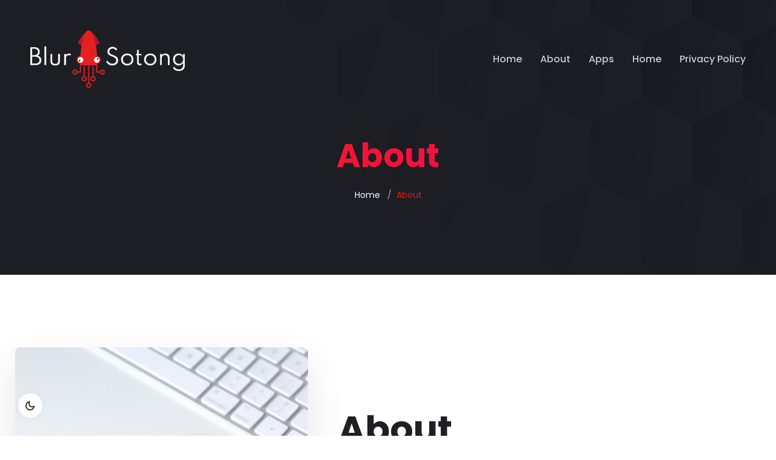

--- FILE ---
content_type: text/html; charset=utf-8
request_url: https://blursotong.io/about.html
body_size: 2253
content:
<!doctype html>
<html class="no-js" lang="en">

<head>
    <meta charset="utf-8">
    <meta http-equiv="x-ua-compatible" content="ie=edge">
    <title>About || Blur Sotong</title>
    <meta name="robots" content="noindex, follow" />
    <meta name="description" content="">
    <meta name="viewport" content="width=device-width, initial-scale=1, shrink-to-fit=no">
    <meta http-equiv="X-UA-Compatible" content="IE=Edge" />
    <!-- Favicon -->
    <link rel="shortcut icon" type="image/x-icon" href="assets/images/favicon.ico">

    <!-- CSS
	============================================ -->
    <!-- Bootstrap CSS -->
    <link rel="stylesheet" href="assets/css/vendor/bootstrap.min.css">
    <link rel="stylesheet" href="assets/css/vendor/fontawesome.css">
    <link rel="stylesheet" href="assets/css/vendor/lightbox.css">
    <link rel="stylesheet" href="assets/css/plugins/plugins.css">
    <link rel="stylesheet" href="assets/css/style.css">

</head>

<body>
    <div class="main-page">
        <div id="my_switcher" class="my_switcher">
            <ul>
                <li>
                    <a href="javascript: void(0);" data-theme="light" class="setColor light">
                        <img src="assets/images/about/sun-01.svg" alt="Sun images"><span title="Light Mode"> Light</span>
                    </a>
                </li>
                <li>
                    <a href="javascript: void(0);" data-theme="dark" class="setColor dark">
                        <img src="assets/images/about/vector.svg" alt="Vector Images"><span title="Dark Mode"> Dark</span>
                    </a>
                </li>
            </ul>
        </div>
        <!-- Start Header -->
        <header class="header-area formobile-menu header--transparent black-logo-version ">
            <div class="header-wrapper" id="header-wrapper">
                <div class="header-left">
                    <div class="logo">
                        <a href="index.html">
                            <img src="assets/images/logo/logo.png" alt="Creative Agency Logo">
                        </a>
                    </div>
                </div>
                <div class="header-right">
                    <div class="mainmenunav d-lg-block">
                        <!-- Start Mainmanu Nav -->
                        <nav class="main-menu-navbar">
                            <ul class="mainmenu">
                                <li>
                                    <a href="index.html">Home</a>
                                </li>
                                <li>
                                    <a href="about.html">About</a>
                                </li>
                                <li class="has-droupdown">
                                    <a>Apps</a>
                                    <ul class="submenu">
                                        <li><a href="apps/qr-scanner/qr-scanner.html">QR Code Scanner</a></li>
                                        <li> <a href="apps/smart-compass/smart-compass.html">Smart Compass</a></li>
                                        <li> <a href="apps/flashtalk/flashtalk.html">FlashTalk</a></li>
                                        <li> <a href="apps/waldgeist/waldgeist.html">Waldgeist</a></li>
                                    </ul>
                                </li>
                                <li>
                                    <a href="index.html">Home</a>
                                </li>
                                <li>
                                    <a href="privacy-policy.html">Privacy Policy</a>
                                </li>
                            </ul>
                        </nav>
                        <!-- End Mainmanu Nav -->

                    </div>
                    <!-- Start Humberger Menu  -->
                    <div class="humberger-menu d-block d-lg-none pl--20">
                        <span class="menutrigger text-white">
                    <i data-feather="menu"></i>
                </span>
                    </div>
                    <!-- End Humberger Menu  -->
                    <!-- Start Close Menu  -->
                    <div class="close-menu d-block d-lg-none">
                        <span class="closeTrigger">
                    <i data-feather="x"></i>
                </span>
                    </div>
                    <!-- End Close Menu  -->
                </div>
            </div>
        </header>
        <!-- Start Breadcrump Area  -->
        <div class="breadcrumb-area rn-bg-color ptb--120 bg_image bg_image--1" data-black-overlay="6">
            <div class="container">
                <div class="row">
                    <div class="col-lg-12">
                        <div class="breadcrumb-inner pt--100 pt_sm--40 pt_md--50">
                            <h2 class="title">About</h2>
                            <ul class="page-list">
                                <li><a href="index.html">Home</a></li>
                                <li class="current-page">About</li>
                            </ul>
                        </div>
                    </div>
                </div>
            </div>
        </div>
        <!-- End Breadcrump Area  -->
        <!-- Start Page Wrapper  -->
        <main class="page-wrapper">

            <!-- Start About Area  -->
            <div class="about-area rn-section-gap bg_color--1">
                <div class="about-wrapper">
                    <div class="container">
                        <div class="row row--35 align-items-center">
                            <div class="col-lg-5 col-md-12">
                                <div class="thumbnail">
                                    <img class="w-100" src="assets/images/about/about-us-1.jpg" alt="About Images" />
                                </div>
                            </div>
                            <div class="col-lg-7 col-md-12">
                                <div class="about-inner inner">
                                    <div class="section-title">
                                        <h2 class="title">About</h2>
                                        <p class="description">We are focused on building ultility Android mobile applications with user experiences at the core of our development!</p>
                                    </div>
                                    <div class="row mt--30 mt_sm--10">
                                        <div class="col-lg-11 col-md-12 col-sm-12 col-12">
                                            <div class="about-us-list">
                                                <h3 class="title">What we do</h3>
                                                <p>We build and deliver easy to use utility Android mobile applications to your fingertips, for increased convenience and better quality of life.</p>
                                            </div>
                                        </div>
                                    </div>
                                </div>
                            </div>
                        </div>
                    </div>
                </div>
            </div>
            <!-- Start About Area  -->

            <!-- Start Counterup Area  -->
            <div class="rn-counterup-area rn-section-gapBottom bg_color--1">
                <div class="container">
                    <div class="row">
                        <div class="col-lg-12">
                            <div class="section-title text-center">
                                <h3 class="fontWeight500">Our Fun Facts</h3>
                            </div>
                        </div>
                    </div>
                    <div class="row">
                        <!-- Start Single Counterup  -->
                        <div class="col-lg-12 col-md-4 col-sm-6 col-12">
                            <div class="rn-counterup counterup_style--1">
                                <h5 class="counter count">4</h5>
                                <p class="description">Mobile Applications</p>
                            </div>
                        </div>
                        <!-- Start Single Counterup  -->
                    </div>
                </div>
            </div>
            <!-- End Counterup Area  -->
        </main>
        <!-- End Page Wrapper  -->
        <footer class="footer-area footer-default">
            <div class="footer-wrapper">
                <div class="row align-items-end row--0">
                    <div class="col-lg-6">
                        <div class="footer-left">
                            <div class="inner">
                                <span>Ready To Explore</span>
                                <h2>Check out <br /> our apps</h2>
                                    <a class="rn-button-style--2" href="apps/qr-scanner/qr-scanner.html">
                                        <span>Read more</span>
                                    </a>
                            </div>
                        </div>
                    </div>
                    <div class="col-lg-6">
                        <div class="footer-right" data-black-overlay="6">
                            <div class="row">
                                <!-- Start Single Widget -->
                                <div class="col-lg-6 col-sm-6 col-12">
                                    <div class="footer-widget">
                                        <h4>Quick Link</h4>
                                        <ul class="ft-link">
                                            <li><a href="index.html">Home</a></li>
                                            <li><a href="about.html">About</a></li>
                                            <li><a href="contact.html">Let's Talk</a></li>
                                            <li><a href="privacy-policy.html">Privacy Policy</a></li>
                                        </ul>
                                    </div>
                                </div>
                                <!-- End Single Widget  -->
                                <!-- Start Single Widget -->
                                <div class="col-lg-6 col-sm-6 col-12 mt_mobile--30">
                                    <div class="footer-widget">
                                        <h4>Say Hello</h4>
                                        <ul class="ft-link">
                                            <li><a href="/cdn-cgi/l/email-protection#a9cbc5dcdbdac6ddc6c7cec8d9d9dae9cec4c8c0c587cac6c4"><span class="__cf_email__" data-cfemail="d2b0bea7a0a1bda6bdbcb5b3a2a2a192b5bfb3bbbefcb1bdbf">[email&#160;protected]</span></a></li>
                                        </ul>

                                    </div>
                                </div>
                                <!-- End Single Widget  -->

                                <div class="col-lg-12">
                                    <div class="copyright-text">
                                        <p>Copyright © 2022 Blur Sotong. All Rights Reserved.</p>
                                    </div>
                                </div>
                            </div>
                        </div>
                    </div>
                </div>
            </div>
        </footer>
    </div>

    <!-- JS
============================================ -->
    <!-- Modernizer JS -->
    <script data-cfasync="false" src="/cdn-cgi/scripts/5c5dd728/cloudflare-static/email-decode.min.js"></script><script src="assets/js/vendor/modernizr.min.js"></script>
    <!-- jQuery JS -->
    <script src="assets/js/vendor/jquery.js"></script>
    <!-- Bootstrap JS -->
    <script src="assets/js/vendor/bootstrap.min.js"></script>
    <script src="assets/js/vendor/stellar.js"></script>
    <script src="assets/js/vendor/particles.js"></script>
    <script src="assets/js/vendor/masonry.js"></script>
    <script src="assets/js/vendor/stickysidebar.js"></script>
    <script src="assets/js/plugins/plugins.js"></script>
    <script src="assets/js/vendor/js.cookie.js"></script>
    <script src="assets/js/vendor/jquery.style.switcher.js"></script>
    <!-- Main JS -->
    <script src="assets/js/main.js"></script>


</body>

</html>

--- FILE ---
content_type: text/javascript; charset=utf-8
request_url: https://blursotong.io/assets/js/main.js
body_size: 2573
content:
/*------------------------------------------------
Trydo Html5 Creative Ahency Template
All Main Js Here  

Index All JS 
-----------------------
        01. Wow Active
        02. Counter Up
        03. Feature Icon Activation
        04. Youtub Popup 
        05. Slick Activation            
        06. Paralax Window
        07. LightBox
        08. Parallax Activation
        09. Masonry Activation
        10. ScrollUp Activation
        11. Mobile Menu Activation
        12. Smoth Scroll
--------------------------------------------------*/


(function ($) {
    'use strict';

    /*-------------------- 
        01. Wow Active 
    --------------------*/

    new WOW().init();

    /*-----------------------
    	02. Counter Up
    -------------------------*/

    $('.count').counterUp({
        delay: 10,
        time: 1000
    });

    /*----------------------------------
        03. Feature Icon Activation  
    --------------------------------------*/

    feather.replace()

    /*--------------------------- 
    	04. Youtub Popup 
    -----------------------------*/

    $('.play__btn').yu2fvl();

    /*--------------------------
        05. Slick Activation 
    ----------------------------*/

    function slickactivation() {
        // Check if element exists
        $.fn.elExists = function () {
            return this.length > 0;
        };
        // Variables
        var $html = $('html'),
            $elementCarousel = $('.rn-slick-activation');
        if ($elementCarousel.elExists()) {
            var slickInstances = [];
            $elementCarousel.each(function (index, element) {
                var $this = $(this);
                // Carousel Options
                var $options = typeof $this.data('slick-options') !== 'undefined' ? $this.data('slick-options') : '';
                var $spaceBetween = $options.spaceBetween ? parseInt($options.spaceBetween) : 0,
                    $spaceBetween_xl = $options.spaceBetween_xl ? parseInt($options.spaceBetween_xl) : 0,
                    $isCustomArrow = $options.isCustomArrow ? $options.isCustomArrow : false,
                    $customPrev = $isCustomArrow === true ? ($options.customPrev ? $options.customPrev : '') : '',
                    $customNext = $isCustomArrow === true ? ($options.customNext ? $options.customNext : '') : '',
                    $vertical = $options.vertical ? $options.vertical : false,
                    $focusOnSelect = $options.focusOnSelect ? $options.focusOnSelect : false,
                    $asNavFor = $options.asNavFor ? $options.asNavFor : '',
                    $fade = $options.fade ? $options.fade : false,
                    $autoplay = $options.autoplay ? $options.autoplay : false,
                    $autoplaySpeed = $options.autoplaySpeed ? $options.autoplaySpeed : 5000,
                    $swipe = $options.swipe ? $options.swipe : false,
                    $adaptiveHeight = $options.adaptiveHeight ? $options.adaptiveHeight : false,

                    $arrows = $options.arrows ? $options.arrows : false,
                    $dots = $options.dots ? $options.dots : false,
                    $infinite = $options.infinite ? $options.infinite : false,
                    $centerMode = $options.centerMode ? $options.centerMode : false,
                    $centerPadding = $options.centerPadding ? $options.centerPadding : '',
                    $speed = $options.speed ? parseInt($options.speed) : 1000,
                    $prevArrow = $arrows === true ? ($options.prevArrow ? '<span class="' + $options.prevArrow.buttonClass + '"><i class="' + $options.prevArrow.iconClass + '"></i></span>' : '<button class="slick-prev">previous</span>') : '',
                    $nextArrow = $arrows === true ? ($options.nextArrow ? '<span class="' + $options.nextArrow.buttonClass + '"><i class="' + $options.nextArrow.iconClass + '"></i></span>' : '<button class="slick-next">next</span>') : '',
                    $slidesToShow = $options.slidesToShow ? parseInt($options.slidesToShow, 10) : 1,
                    $slidesToScroll = $options.slidesToScroll ? parseInt($options.slidesToScroll, 10) : 1;

                /*Responsive Variable, Array & Loops*/
                var $responsiveSetting = typeof $this.data('slick-responsive') !== 'undefined' ? $this.data('slick-responsive') : '',
                    $responsiveSettingLength = $responsiveSetting.length,
                    $responsiveArray = [];
                for (var i = 0; i < $responsiveSettingLength; i++) {
                    $responsiveArray[i] = $responsiveSetting[i];

                }

                // Adding Class to instances
                $this.addClass('slick-carousel-' + index);
                $this.parent().find('.slick-dots').addClass('dots-' + index);
                $this.parent().find('.slick-btn').addClass('btn-' + index);

                if ($spaceBetween != 0) {
                    $this.addClass('slick-gutter-' + $spaceBetween);
                }
                if ($spaceBetween_xl != 0) {
                    $this.addClass('slick-gutter-xl-' + $spaceBetween_xl);
                }
                $this.slick({
                    slidesToShow: $slidesToShow,
                    slidesToScroll: $slidesToScroll,
                    asNavFor: $asNavFor,
                    autoplay: $autoplay,
                    autoplaySpeed: $autoplaySpeed,
                    speed: $speed,
                    infinite: $infinite,
                    arrows: $arrows,
                    dots: $dots,
                    vertical: $vertical,
                    focusOnSelect: $focusOnSelect,
                    centerMode: $centerMode,
                    centerPadding: $centerPadding,
                    fade: $fade,
                    adaptiveHeight: $adaptiveHeight,
                    prevArrow: $prevArrow,
                    nextArrow: $nextArrow,
                    responsive: $responsiveArray,
                });

                if ($isCustomArrow === true) {
                    $($customPrev).on('click', function () {
                        $this.slick('slickPrev');
                    });
                    $($customNext).on('click', function () {
                        $this.slick('slickNext');
                    });
                }
            });

            // Updating the sliders in tab
            $('a[data-toggle="tab"]').on('shown.bs.tab', function (e) {
                $elementCarousel.slick('setPosition');
            });
        }
    }
    slickactivation()


    /*--------------------------
        06. Paralax Window  
    --------------------------*/

    $('.parallax-window').parallax({
        naturalWidth: 600,
        naturalHeight: 400
    });

    /* -------------------------
    	07. LightBox
    ----------------------------*/

    lightGallery(document.getElementById('animated-thumbnials'), {
        thumbnail: true,
        animateThumb: false,
        showThumbByDefault: false
    });

    /*--------------------------------
        08. Parallax Activation
    ---------------------------------*/

    function stellarParallax() {
        if ($(window).width() > 1024) {
            $.stellar();
        } else {
            $.stellar('destroy');
            $('.parallax').css('background-position', '');
        }
    }

    function SetResizeContent() {
        stellarParallax();
    }
    SetResizeContent();


    /*--------------------------------
        09. Masonry Activation
    ---------------------------------*/
    $('.rn-masonary-wrapper').imagesLoaded(function () {
        // filter items on button click
        $('.messonry-button').on('click', 'button', function () {
            var filterValue = $(this).attr('data-filter');
            $grid.isotope({
                filter: filterValue
            });
        });
        // init Isotope
        var $grid = $('.mesonry-list').isotope({
            itemSelector: '.masonry_item',
            percentPosition: true,
            transitionDuration: '0.7s',
            layoutMode: 'fitRows',
            masonry: {
                // use outer width of grid-sizer for columnWidth
                columnWidth: 1,
            }
        });
    });
    $('.messonry-button button').on('click', function (event) {
        $(this).siblings('.is-checked').removeClass('is-checked');
        $(this).addClass('is-checked');
        event.preventDefault();
    });


    /*--------------------------------
        10. ScrollUp Activation
    ---------------------------------*/

    $.scrollUp({
        scrollText: '<i class="fa fa-angle-up"></i>',
        easingType: 'linear',
        scrollSpeed: 900,
        animation: 'slide'
    });
    
    /*--------------------------------
        11. Mobile Menu Activation
    ---------------------------------*/

    function mobileMenuActive() {
        $('.humberger-menu').on('click', function (e) {
            e.preventDefault();
            $('.header-wrapper').addClass('menu-open');
            $('html').css({
                overflow: "hidden"
            })
        })
        $('.close-menu').on('click', function (e) {
            e.preventDefault();
            $('.header-wrapper').removeClass('menu-open');
            $('.has-droupdown > a').removeClass('open').siblings('.submenu').removeClass('active');
            $('html').css({
                overflow: ""
            })
        })
        $('.has-droupdown > a').on('click', function (e) {
            e.preventDefault();
            $(this).siblings('.submenu').toggleClass('active');
            $(this).toggleClass('open')
        })
    }
    mobileMenuActive()


    /*--------------------------------
        12. Smoth Scroll
    ---------------------------------*/

    $(document).on('click', '.smoth-animation', function (event) {
        event.preventDefault();
        $('html, body').animate({
            scrollTop: $($.attr(this, 'href')).offset().top
        }, 500);
    });

    $(window).scroll(function () {
        if ($(this).scrollTop() > 250) {
            $('.header--sticky').addClass('sticky')
        }else{
            $('.header--sticky').removeClass('sticky')
        }
    })

    /*-------------------------------------------------------------
        Contact Form Activation
    ---------------------------------------------------------------*/ 

    $(function() {

        // Get the form.
        var form = $('#contact-form-active');
    
        // Get the messages div.
        var formMessages = $('.form-messege-active');
    
        // Set up an event listener for the contact form.
        $(form).submit(function(e) {
        // Stop the browser from submitting the form.
        e.preventDefault();
    
        // Serialize the form data.
        var formData = $(form).serialize();
    
        // Submit the form using AJAX.
        $.ajax({
            type: 'POST',
            url: $(form).attr('action'),
            data: formData
        })
        .done(function(response) {
            // Make sure that the formMessages div has the 'success' class.
            $(formMessages).removeClass('error');
            $(formMessages).addClass('success');
    
            // Set the message text.
            $(formMessages).text(response);
    
            // Clear the form.
            $('#contact-form input,#contact-form textarea').val('');
        })
        .fail(function(data) {
            // Make sure that the formMessages div has the 'error' class.
            $(formMessages).removeClass('success');
            $(formMessages).addClass('error');
    
            // Set the message text.
            if (data.responseText !== '') {
            $(formMessages).text(data.responseText);
            } else {
            $(formMessages).text('Oops! An error occured and your message could not be sent.');
            }
        });
        });
    
    });
  



})(jQuery)







